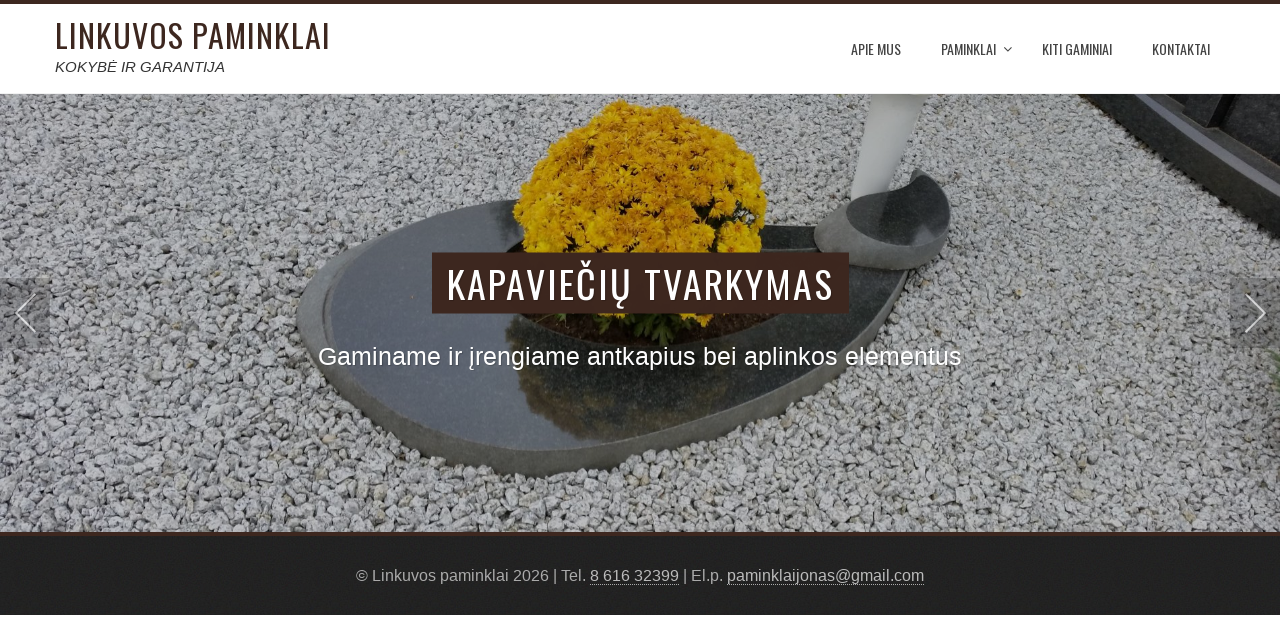

--- FILE ---
content_type: text/html; charset=UTF-8
request_url: https://linkuvospaminklai.lt/
body_size: 30176
content:
<!DOCTYPE html>
<html lang="en-US">
<head>
<meta charset="UTF-8">
<meta name="viewport" content="width=device-width, initial-scale=1">
<link rel="profile" href="https://gmpg.org/xfn/11">
<link rel="pingback" href="https://linkuvospaminklai.lt/xmlrpc.php">

<meta name='robots' content='index, follow, max-image-preview:large, max-snippet:-1, max-video-preview:-1' />

	<!-- This site is optimized with the Yoast SEO plugin v17.5 - https://yoast.com/wordpress/plugins/seo/ -->
	<title>Kapaviečių tvarkymas - Linkuvos paminklai</title>
	<link rel="canonical" href="https://linkuvospaminklai.lt/" />
	<meta property="og:locale" content="en_US" />
	<meta property="og:type" content="website" />
	<meta property="og:title" content="Kapaviečių tvarkymas - Linkuvos paminklai" />
	<meta property="og:description" content="Gaminame ir įrengiame antkapius bei aplinkos elementus" />
	<meta property="og:url" content="https://linkuvospaminklai.lt/" />
	<meta property="og:site_name" content="Linkuvos paminklai" />
	<meta property="article:modified_time" content="2017-05-09T22:30:47+00:00" />
	<meta property="og:image" content="https://linkuvospaminklai.lt/wp-content/uploads/2017/05/slide2.jpg" />
	<meta property="og:image:width" content="1900" />
	<meta property="og:image:height" content="650" />
	<meta name="twitter:card" content="summary" />
	<script type="application/ld+json" class="yoast-schema-graph">{"@context":"https://schema.org","@graph":[{"@type":"WebSite","@id":"https://linkuvospaminklai.lt/#website","url":"https://linkuvospaminklai.lt/","name":"Linkuvos paminklai","description":"KOKYB\u0116 IR GARANTIJA","potentialAction":[{"@type":"SearchAction","target":{"@type":"EntryPoint","urlTemplate":"https://linkuvospaminklai.lt/?s={search_term_string}"},"query-input":"required name=search_term_string"}],"inLanguage":"en-US"},{"@type":"ImageObject","@id":"https://linkuvospaminklai.lt/#primaryimage","inLanguage":"en-US","url":"https://linkuvospaminklai.lt/wp-content/uploads/2017/05/slide2.jpg","contentUrl":"https://linkuvospaminklai.lt/wp-content/uploads/2017/05/slide2.jpg","width":1900,"height":650},{"@type":"WebPage","@id":"https://linkuvospaminklai.lt/#webpage","url":"https://linkuvospaminklai.lt/","name":"Kapavie\u010di\u0173 tvarkymas - Linkuvos paminklai","isPartOf":{"@id":"https://linkuvospaminklai.lt/#website"},"primaryImageOfPage":{"@id":"https://linkuvospaminklai.lt/#primaryimage"},"datePublished":"2017-05-07T09:04:33+00:00","dateModified":"2017-05-09T22:30:47+00:00","breadcrumb":{"@id":"https://linkuvospaminklai.lt/#breadcrumb"},"inLanguage":"en-US","potentialAction":[{"@type":"ReadAction","target":["https://linkuvospaminklai.lt/"]}]},{"@type":"BreadcrumbList","@id":"https://linkuvospaminklai.lt/#breadcrumb","itemListElement":[{"@type":"ListItem","position":1,"name":"Home"}]}]}</script>
	<!-- / Yoast SEO plugin. -->


<link rel='dns-prefetch' href='//fonts.googleapis.com' />
<link rel='dns-prefetch' href='//s.w.org' />
<link rel="alternate" type="application/rss+xml" title="Linkuvos paminklai &raquo; Feed" href="https://linkuvospaminklai.lt/feed/" />
<link rel="alternate" type="application/rss+xml" title="Linkuvos paminklai &raquo; Comments Feed" href="https://linkuvospaminklai.lt/comments/feed/" />
<link rel="alternate" type="application/rss+xml" title="Linkuvos paminklai &raquo; Kapaviečių tvarkymas Comments Feed" href="https://linkuvospaminklai.lt/sample-page/feed/" />
		<!-- This site uses the Google Analytics by ExactMetrics plugin v7.20.1 - Using Analytics tracking - https://www.exactmetrics.com/ -->
							<script src="//www.googletagmanager.com/gtag/js?id=G-05YGDNJ70B"  data-cfasync="false" data-wpfc-render="false" type="text/javascript" async></script>
			<script data-cfasync="false" data-wpfc-render="false" type="text/javascript">
				var em_version = '7.20.1';
				var em_track_user = true;
				var em_no_track_reason = '';
				
								var disableStrs = [
										'ga-disable-G-05YGDNJ70B',
									];

				/* Function to detect opted out users */
				function __gtagTrackerIsOptedOut() {
					for (var index = 0; index < disableStrs.length; index++) {
						if (document.cookie.indexOf(disableStrs[index] + '=true') > -1) {
							return true;
						}
					}

					return false;
				}

				/* Disable tracking if the opt-out cookie exists. */
				if (__gtagTrackerIsOptedOut()) {
					for (var index = 0; index < disableStrs.length; index++) {
						window[disableStrs[index]] = true;
					}
				}

				/* Opt-out function */
				function __gtagTrackerOptout() {
					for (var index = 0; index < disableStrs.length; index++) {
						document.cookie = disableStrs[index] + '=true; expires=Thu, 31 Dec 2099 23:59:59 UTC; path=/';
						window[disableStrs[index]] = true;
					}
				}

				if ('undefined' === typeof gaOptout) {
					function gaOptout() {
						__gtagTrackerOptout();
					}
				}
								window.dataLayer = window.dataLayer || [];

				window.ExactMetricsDualTracker = {
					helpers: {},
					trackers: {},
				};
				if (em_track_user) {
					function __gtagDataLayer() {
						dataLayer.push(arguments);
					}

					function __gtagTracker(type, name, parameters) {
						if (!parameters) {
							parameters = {};
						}

						if (parameters.send_to) {
							__gtagDataLayer.apply(null, arguments);
							return;
						}

						if (type === 'event') {
														parameters.send_to = exactmetrics_frontend.v4_id;
							var hookName = name;
							if (typeof parameters['event_category'] !== 'undefined') {
								hookName = parameters['event_category'] + ':' + name;
							}

							if (typeof ExactMetricsDualTracker.trackers[hookName] !== 'undefined') {
								ExactMetricsDualTracker.trackers[hookName](parameters);
							} else {
								__gtagDataLayer('event', name, parameters);
							}
							
						} else {
							__gtagDataLayer.apply(null, arguments);
						}
					}

					__gtagTracker('js', new Date());
					__gtagTracker('set', {
						'developer_id.dNDMyYj': true,
											});
										__gtagTracker('config', 'G-05YGDNJ70B', {"forceSSL":"true"} );
															window.gtag = __gtagTracker;										(function () {
						/* https://developers.google.com/analytics/devguides/collection/analyticsjs/ */
						/* ga and __gaTracker compatibility shim. */
						var noopfn = function () {
							return null;
						};
						var newtracker = function () {
							return new Tracker();
						};
						var Tracker = function () {
							return null;
						};
						var p = Tracker.prototype;
						p.get = noopfn;
						p.set = noopfn;
						p.send = function () {
							var args = Array.prototype.slice.call(arguments);
							args.unshift('send');
							__gaTracker.apply(null, args);
						};
						var __gaTracker = function () {
							var len = arguments.length;
							if (len === 0) {
								return;
							}
							var f = arguments[len - 1];
							if (typeof f !== 'object' || f === null || typeof f.hitCallback !== 'function') {
								if ('send' === arguments[0]) {
									var hitConverted, hitObject = false, action;
									if ('event' === arguments[1]) {
										if ('undefined' !== typeof arguments[3]) {
											hitObject = {
												'eventAction': arguments[3],
												'eventCategory': arguments[2],
												'eventLabel': arguments[4],
												'value': arguments[5] ? arguments[5] : 1,
											}
										}
									}
									if ('pageview' === arguments[1]) {
										if ('undefined' !== typeof arguments[2]) {
											hitObject = {
												'eventAction': 'page_view',
												'page_path': arguments[2],
											}
										}
									}
									if (typeof arguments[2] === 'object') {
										hitObject = arguments[2];
									}
									if (typeof arguments[5] === 'object') {
										Object.assign(hitObject, arguments[5]);
									}
									if ('undefined' !== typeof arguments[1].hitType) {
										hitObject = arguments[1];
										if ('pageview' === hitObject.hitType) {
											hitObject.eventAction = 'page_view';
										}
									}
									if (hitObject) {
										action = 'timing' === arguments[1].hitType ? 'timing_complete' : hitObject.eventAction;
										hitConverted = mapArgs(hitObject);
										__gtagTracker('event', action, hitConverted);
									}
								}
								return;
							}

							function mapArgs(args) {
								var arg, hit = {};
								var gaMap = {
									'eventCategory': 'event_category',
									'eventAction': 'event_action',
									'eventLabel': 'event_label',
									'eventValue': 'event_value',
									'nonInteraction': 'non_interaction',
									'timingCategory': 'event_category',
									'timingVar': 'name',
									'timingValue': 'value',
									'timingLabel': 'event_label',
									'page': 'page_path',
									'location': 'page_location',
									'title': 'page_title',
								};
								for (arg in args) {
																		if (!(!args.hasOwnProperty(arg) || !gaMap.hasOwnProperty(arg))) {
										hit[gaMap[arg]] = args[arg];
									} else {
										hit[arg] = args[arg];
									}
								}
								return hit;
							}

							try {
								f.hitCallback();
							} catch (ex) {
							}
						};
						__gaTracker.create = newtracker;
						__gaTracker.getByName = newtracker;
						__gaTracker.getAll = function () {
							return [];
						};
						__gaTracker.remove = noopfn;
						__gaTracker.loaded = true;
						window['__gaTracker'] = __gaTracker;
					})();
									} else {
										console.log("");
					(function () {
						function __gtagTracker() {
							return null;
						}

						window['__gtagTracker'] = __gtagTracker;
						window['gtag'] = __gtagTracker;
					})();
									}
			</script>
				<!-- / Google Analytics by ExactMetrics -->
				<script type="text/javascript">
			window._wpemojiSettings = {"baseUrl":"https:\/\/s.w.org\/images\/core\/emoji\/13.1.0\/72x72\/","ext":".png","svgUrl":"https:\/\/s.w.org\/images\/core\/emoji\/13.1.0\/svg\/","svgExt":".svg","source":{"concatemoji":"https:\/\/linkuvospaminklai.lt\/wp-includes\/js\/wp-emoji-release.min.js?ver=5.8.12"}};
			!function(e,a,t){var n,r,o,i=a.createElement("canvas"),p=i.getContext&&i.getContext("2d");function s(e,t){var a=String.fromCharCode;p.clearRect(0,0,i.width,i.height),p.fillText(a.apply(this,e),0,0);e=i.toDataURL();return p.clearRect(0,0,i.width,i.height),p.fillText(a.apply(this,t),0,0),e===i.toDataURL()}function c(e){var t=a.createElement("script");t.src=e,t.defer=t.type="text/javascript",a.getElementsByTagName("head")[0].appendChild(t)}for(o=Array("flag","emoji"),t.supports={everything:!0,everythingExceptFlag:!0},r=0;r<o.length;r++)t.supports[o[r]]=function(e){if(!p||!p.fillText)return!1;switch(p.textBaseline="top",p.font="600 32px Arial",e){case"flag":return s([127987,65039,8205,9895,65039],[127987,65039,8203,9895,65039])?!1:!s([55356,56826,55356,56819],[55356,56826,8203,55356,56819])&&!s([55356,57332,56128,56423,56128,56418,56128,56421,56128,56430,56128,56423,56128,56447],[55356,57332,8203,56128,56423,8203,56128,56418,8203,56128,56421,8203,56128,56430,8203,56128,56423,8203,56128,56447]);case"emoji":return!s([10084,65039,8205,55357,56613],[10084,65039,8203,55357,56613])}return!1}(o[r]),t.supports.everything=t.supports.everything&&t.supports[o[r]],"flag"!==o[r]&&(t.supports.everythingExceptFlag=t.supports.everythingExceptFlag&&t.supports[o[r]]);t.supports.everythingExceptFlag=t.supports.everythingExceptFlag&&!t.supports.flag,t.DOMReady=!1,t.readyCallback=function(){t.DOMReady=!0},t.supports.everything||(n=function(){t.readyCallback()},a.addEventListener?(a.addEventListener("DOMContentLoaded",n,!1),e.addEventListener("load",n,!1)):(e.attachEvent("onload",n),a.attachEvent("onreadystatechange",function(){"complete"===a.readyState&&t.readyCallback()})),(n=t.source||{}).concatemoji?c(n.concatemoji):n.wpemoji&&n.twemoji&&(c(n.twemoji),c(n.wpemoji)))}(window,document,window._wpemojiSettings);
		</script>
		<style type="text/css">
img.wp-smiley,
img.emoji {
	display: inline !important;
	border: none !important;
	box-shadow: none !important;
	height: 1em !important;
	width: 1em !important;
	margin: 0 .07em !important;
	vertical-align: -0.1em !important;
	background: none !important;
	padding: 0 !important;
}
</style>
	<link rel='stylesheet' id='wp-block-library-css'  href='https://linkuvospaminklai.lt/wp-includes/css/dist/block-library/style.min.css?ver=5.8.12' type='text/css' media='all' />
<link rel='stylesheet' id='contact-form-7-css'  href='https://linkuvospaminklai.lt/wp-content/plugins/contact-form-7/includes/css/styles.css?ver=5.5.2' type='text/css' media='all' />
<link rel='stylesheet' id='bxslider-css'  href='https://linkuvospaminklai.lt/wp-content/themes/total/css/jquery.bxslider.css?ver=4.1.2' type='text/css' media='all' />
<link rel='stylesheet' id='animate-css'  href='https://linkuvospaminklai.lt/wp-content/themes/total/css/animate.css?ver=1.0' type='text/css' media='all' />
<link rel='stylesheet' id='font-awesome-css'  href='https://linkuvospaminklai.lt/wp-content/themes/total/css/font-awesome.css?ver=4.4.0' type='text/css' media='all' />
<link rel='stylesheet' id='owl-carousel-css'  href='https://linkuvospaminklai.lt/wp-content/themes/total/css/owl.carousel.css?ver=1.3.3' type='text/css' media='all' />
<link rel='stylesheet' id='owl-theme-css'  href='https://linkuvospaminklai.lt/wp-content/themes/total/css/owl.theme.css?ver=1.3.3' type='text/css' media='all' />
<link rel='stylesheet' id='nivo-lightbox-css'  href='https://linkuvospaminklai.lt/wp-content/themes/total/css/nivo-lightbox.css?ver=1.3.3' type='text/css' media='all' />
<link rel='stylesheet' id='superfish-css'  href='https://linkuvospaminklai.lt/wp-content/themes/total/css/superfish.css?ver=1.3.3' type='text/css' media='all' />
<link rel='stylesheet' id='total-style-css'  href='https://linkuvospaminklai.lt/wp-content/themes/total/style.css?ver=1.0' type='text/css' media='all' />
<style id='total-style-inline-css' type='text/css'>
button,input[type='button'],input[type='reset'],input[type='submit'],.widget-area .widget-title:after,h3#reply-title:after,h3.comments-title:after,.nav-previous a,.nav-next a,.pagination .page-numbers,.ht-main-navigation li:hover > a,.page-template-home-template .ht-main-navigation li:hover > a,.home.blog .ht-main-navigation li:hover > a,.ht-main-navigation .current_page_item > a,.ht-main-navigation .current-menu-item > a,.ht-main-navigation .current_page_ancestor > a,.page-template-home-template .ht-main-navigation .current > a,.home.blog .ht-main-navigation .current > a,.ht-slide-cap-title span,.ht-progress-bar-length,#ht-featured-post-section,.ht-featured-icon,.ht-service-post-wrap:after,.ht-service-icon,.ht-team-social-id a,.ht-counter:after,.ht-counter:before,.ht-testimonial-wrap .bx-wrapper .bx-controls-direction a,.ht-blog-read-more a,.ht-cta-buttons a.ht-cta-button1,.ht-cta-buttons a.ht-cta-button2:hover,#ht-back-top:hover,.entry-readmore a,.woocommerce #respond input#submit,.woocommerce a.button,.woocommerce button.button,.woocommerce input.button,.woocommerce ul.products li.product:hover .button,.woocommerce #respond input#submit.alt,.woocommerce a.button.alt,.woocommerce button.button.alt,.woocommerce input.button.alt,.woocommerce nav.woocommerce-pagination ul li a,.woocommerce nav.woocommerce-pagination ul li span,.woocommerce span.onsale,.woocommerce div.product .woocommerce-tabs ul.tabs li.active,.woocommerce #respond input#submit.disabled,.woocommerce #respond input#submit:disabled,.woocommerce #respond input#submit:disabled[disabled],.woocommerce a.button.disabled,.woocommerce a.button:disabled,.woocommerce a.button:disabled[disabled],.woocommerce button.button.disabled,.woocommerce button.button:disabled,.woocommerce button.button:disabled[disabled],.woocommerce input.button.disabled,.woocommerce input.button:disabled,.woocommerce input.button:disabled[disabled],.woocommerce #respond input#submit.alt.disabled,.woocommerce #respond input#submit.alt.disabled:hover,.woocommerce #respond input#submit.alt:disabled,.woocommerce #respond input#submit.alt:disabled:hover,.woocommerce #respond input#submit.alt:disabled[disabled],.woocommerce #respond input#submit.alt:disabled[disabled]:hover,.woocommerce a.button.alt.disabled,.woocommerce a.button.alt.disabled:hover,.woocommerce a.button.alt:disabled,.woocommerce a.button.alt:disabled:hover,.woocommerce a.button.alt:disabled[disabled],.woocommerce a.button.alt:disabled[disabled]:hover,.woocommerce button.button.alt.disabled,.woocommerce button.button.alt.disabled:hover,.woocommerce button.button.alt:disabled,.woocommerce button.button.alt:disabled:hover,.woocommerce button.button.alt:disabled[disabled],.woocommerce button.button.alt:disabled[disabled]:hover,.woocommerce input.button.alt.disabled,.woocommerce input.button.alt.disabled:hover,.woocommerce input.button.alt:disabled,.woocommerce input.button.alt:disabled:hover,.woocommerce input.button.alt:disabled[disabled],.woocommerce input.button.alt:disabled[disabled]:hover,.woocommerce .widget_price_filter .ui-slider .ui-slider-range,.woocommerce-MyAccount-navigation-link a{background:#3d271f}
a,a:hover,.ht-post-info .entry-date span.ht-day,.entry-categories .fa,.widget-area a:hover,.comment-list a:hover,.no-comments,.ht-site-title a,.woocommerce .woocommerce-breadcrumb a:hover,#total-breadcrumbs a:hover,.ht-featured-link a,.ht-portfolio-cat-name-list .fa,.ht-portfolio-cat-name:hover,.ht-portfolio-cat-name.active,.ht-portfolio-caption a,.ht-team-detail,.ht-counter-icon,.woocommerce ul.products li.product .price,.woocommerce div.product p.price,.woocommerce div.product span.price,.woocommerce .product_meta a:hover,.woocommerce-error:before,.woocommerce-info:before,.woocommerce-message:before{color:#3d271f}
.ht-main-navigation ul ul,.ht-featured-link a,.ht-counter,.ht-testimonial-wrap .bx-wrapper img,.ht-blog-post,#ht-colophon,.woocommerce ul.products li.product:hover,.woocommerce-page ul.products li.product:hover,.woocommerce #respond input#submit,.woocommerce a.button,.woocommerce button.button,.woocommerce input.button,.woocommerce ul.products li.product:hover .button,.woocommerce #respond input#submit.alt,.woocommerce a.button.alt,.woocommerce button.button.alt,.woocommerce input.button.alt,.woocommerce div.product .woocommerce-tabs ul.tabs,.woocommerce #respond input#submit.alt.disabled,.woocommerce #respond input#submit.alt.disabled:hover,.woocommerce #respond input#submit.alt:disabled,.woocommerce #respond input#submit.alt:disabled:hover,.woocommerce #respond input#submit.alt:disabled[disabled],.woocommerce #respond input#submit.alt:disabled[disabled]:hover,.woocommerce a.button.alt.disabled,.woocommerce a.button.alt.disabled:hover,.woocommerce a.button.alt:disabled,.woocommerce a.button.alt:disabled:hover,.woocommerce a.button.alt:disabled[disabled],.woocommerce a.button.alt:disabled[disabled]:hover,.woocommerce button.button.alt.disabled,.woocommerce button.button.alt.disabled:hover,.woocommerce button.button.alt:disabled,.woocommerce button.button.alt:disabled:hover,.woocommerce button.button.alt:disabled[disabled],.woocommerce button.button.alt:disabled[disabled]:hover,.woocommerce input.button.alt.disabled,.woocommerce input.button.alt.disabled:hover,.woocommerce input.button.alt:disabled,.woocommerce input.button.alt:disabled:hover,.woocommerce input.button.alt:disabled[disabled],.woocommerce input.button.alt:disabled[disabled]:hover,.woocommerce .widget_price_filter .ui-slider .ui-slider-handle{border-color:#3d271f}
#ht-masthead,.woocommerce-error,.woocommerce-info,.woocommerce-message{border-top-color:#3d271f}
.nav-next a:after{border-left-color:#3d271f}
.nav-previous a:after{border-right-color:#3d271f}
.ht-active .ht-service-icon{box-shadow:0px 0px 0px 2px #FFF,0px 0px 0px 4px #3d271f}
.woocommerce ul.products li.product .onsale:after{border-color:transparent transparent #37231c #37231c}
.woocommerce span.onsale:after{border-color:transparent #37231c #37231c transparent}
.ht-portfolio-caption,.ht-team-member-excerpt,.ht-title-wrap{background:rgba(61,39,31,0.9)}
@media screen and (max-width:1000px){.toggle-bar,.ht-main-navigation .ht-menu{background:#3d271f}}
</style>
<link rel='stylesheet' id='total-fonts-css'  href='//fonts.googleapis.com/css?family=Pontano+Sans|Oswald:400,700,300&#038;subset=latin,latin-ext' type='text/css' media='all' />
<script type='text/javascript' src='https://linkuvospaminklai.lt/wp-content/plugins/google-analytics-dashboard-for-wp/assets/js/frontend-gtag.min.js?ver=7.20.1' id='exactmetrics-frontend-script-js'></script>
<script data-cfasync="false" data-wpfc-render="false" type="text/javascript" id='exactmetrics-frontend-script-js-extra'>/* <![CDATA[ */
var exactmetrics_frontend = {"js_events_tracking":"true","download_extensions":"zip,mp3,mpeg,pdf,docx,pptx,xlsx,rar","inbound_paths":"[{\"path\":\"\\\/go\\\/\",\"label\":\"affiliate\"},{\"path\":\"\\\/recommend\\\/\",\"label\":\"affiliate\"}]","home_url":"https:\/\/linkuvospaminklai.lt","hash_tracking":"false","v4_id":"G-05YGDNJ70B"};/* ]]> */
</script>
<script type='text/javascript' src='https://linkuvospaminklai.lt/wp-content/themes/total/js/SmoothScroll.js?ver=20160809' id='smoothscroll-js'></script>
<script type='text/javascript' src='https://linkuvospaminklai.lt/wp-includes/js/jquery/jquery.min.js?ver=3.6.0' id='jquery-core-js'></script>
<script type='text/javascript' src='https://linkuvospaminklai.lt/wp-includes/js/jquery/jquery-migrate.min.js?ver=3.3.2' id='jquery-migrate-js'></script>
<script type='text/javascript' src='https://linkuvospaminklai.lt/wp-includes/js/imagesloaded.min.js?ver=4.1.4' id='imagesloaded-js'></script>
<script type='text/javascript' src='https://linkuvospaminklai.lt/wp-content/themes/total/js/jquery.stellar.js?ver=20150903' id='jquery-stellar-js'></script>
<link rel="https://api.w.org/" href="https://linkuvospaminklai.lt/wp-json/" /><link rel="alternate" type="application/json" href="https://linkuvospaminklai.lt/wp-json/wp/v2/pages/2" /><link rel="EditURI" type="application/rsd+xml" title="RSD" href="https://linkuvospaminklai.lt/xmlrpc.php?rsd" />
<link rel="wlwmanifest" type="application/wlwmanifest+xml" href="https://linkuvospaminklai.lt/wp-includes/wlwmanifest.xml" /> 
<meta name="generator" content="WordPress 5.8.12" />
<link rel='shortlink' href='https://linkuvospaminklai.lt/' />
<link rel="alternate" type="application/json+oembed" href="https://linkuvospaminklai.lt/wp-json/oembed/1.0/embed?url=https%3A%2F%2Flinkuvospaminklai.lt%2F" />
<link rel="alternate" type="text/xml+oembed" href="https://linkuvospaminklai.lt/wp-json/oembed/1.0/embed?url=https%3A%2F%2Flinkuvospaminklai.lt%2F&#038;format=xml" />
<style>.ht-service-left-bg{ background-image:url();}#ht-counter-section{ background-image:url();}#ht-cta-section{ background-image:url();}</style><style type="text/css">.recentcomments a{display:inline !important;padding:0 !important;margin:0 !important;}</style></head>

<body data-rsssl=1 class="home page-template page-template-templates page-template-home-template page-template-templateshome-template-php page page-id-2 ht_no_sidebar ht-sticky-header columns-3">
<div id="ht-page">
	<header id="ht-masthead" class="ht-site-header">
		<div class="ht-container ht-clearfix">
			<div id="ht-site-branding">
										<h1 class="ht-site-title"><a href="https://linkuvospaminklai.lt/" rel="home">Linkuvos paminklai</a></h1>
										<p class="ht-site-description"><a href="https://linkuvospaminklai.lt/" rel="home">KOKYBĖ IR GARANTIJA</a></p>
							</div><!-- .site-branding -->

			<nav id="ht-site-navigation" class="ht-main-navigation">
				<div class="toggle-bar"><span></span></div>
				<div class="ht-menu ht-clearfix"><ul id="menu-pagrindinis" class="ht-clearfix"><li id="menu-item-569" class="menu-item menu-item-type-post_type menu-item-object-page menu-item-569"><a href="https://linkuvospaminklai.lt/apie-mus/">Apie mus</a></li>
<li id="menu-item-431" class="menu-item menu-item-type-post_type menu-item-object-page menu-item-has-children menu-item-431"><a href="https://linkuvospaminklai.lt/paminklai/">Paminklai</a>
<ul class="sub-menu">
	<li id="menu-item-435" class="menu-item menu-item-type-post_type menu-item-object-page menu-item-435"><a href="https://linkuvospaminklai.lt/paminklai-vienos-dalies/">Vienos dalies</a></li>
	<li id="menu-item-429" class="menu-item menu-item-type-post_type menu-item-object-page menu-item-429"><a href="https://linkuvospaminklai.lt/paminklai-dvieju-daliu/">Dviejų dalių</a></li>
	<li id="menu-item-434" class="menu-item menu-item-type-post_type menu-item-object-page menu-item-434"><a href="https://linkuvospaminklai.lt/paminklai-triju-daliu/">Trijų dalių</a></li>
	<li id="menu-item-433" class="menu-item menu-item-type-post_type menu-item-object-page menu-item-433"><a href="https://linkuvospaminklai.lt/skulpturiniai-paminklai/">Skulptūriniai</a></li>
</ul>
</li>
<li id="menu-item-496" class="menu-item menu-item-type-post_type menu-item-object-page menu-item-496"><a href="https://linkuvospaminklai.lt/kiti-gaminiai/">Kiti gaminiai</a></li>
<li id="menu-item-430" class="menu-item menu-item-type-post_type menu-item-object-page menu-item-430"><a href="https://linkuvospaminklai.lt/kontaktai/">Kontaktai</a></li>
</ul></div>			</nav><!-- #ht-site-navigation -->
		</div>
	</header><!-- #ht-masthead -->

	<div id="ht-content" class="ht-site-content ht-clearfix">
<div id="ht-home-slider-section">
	<div id="ht-bx-slider">
					<div class="ht-slide">
					<div class="ht-slide-overlay"></div>

					<img alt="Kapaviečių tvarkymas" src="https://linkuvospaminklai.lt/wp-content/uploads/2017/05/slide2.jpg">				
					<div class="ht-slide-caption">
						<div class="ht-slide-cap-title animated fadeInDown">
							<span>Kapaviečių tvarkymas</span>
						</div>

						<div class="ht-slide-cap-desc animated fadeInDown">
							Gaminame ir įrengiame antkapius bei aplinkos elementus						</div>
					</div>
				</div>
								<div class="ht-slide">
					<div class="ht-slide-overlay"></div>

					<img alt="Paminklų gamyba" src="https://linkuvospaminklai.lt/wp-content/uploads/2017/05/slide3.jpg">				
					<div class="ht-slide-caption">
						<div class="ht-slide-cap-title animated fadeInDown">
							<span>Paminklų gamyba</span>
						</div>

						<div class="ht-slide-cap-desc animated fadeInDown">
							Gaminame ir įrengiame įvairių tipų paminklus						</div>
					</div>
				</div>
								<div class="ht-slide">
					<div class="ht-slide-overlay"></div>

					<img alt="Meninis graviravimas" src="https://linkuvospaminklai.lt/wp-content/uploads/2017/05/slide4.jpg">				
					<div class="ht-slide-caption">
						<div class="ht-slide-cap-title animated fadeInDown">
							<span>Meninis graviravimas</span>
						</div>

						<div class="ht-slide-cap-desc animated fadeInDown">
							Kuriame ir gaminame skulptūrinius paminklus bei graviruojame						</div>
					</div>
				</div>
					</div>
</div>
	</div><!-- #content -->

	<footer id="ht-colophon" class="ht-site-footer">
		
		<div id="ht-bottom-footer">
			<div class="ht-container">
				<div class="ht-site-info">
					&copy; Linkuvos paminklai 2026					<span class="sep"> | </span>
										Tel. <a href="tel:+37061632399">8 616 32399</a>					<span class="sep"> | </span>
					El.p. <a href="mailto:paminklaijonas@gmail.com">paminklaijonas@gmail.com</a>
				</div><!-- #site-info -->
			</div>
		</div>
	</footer><!-- #colophon -->
</div><!-- #page -->

<div id="ht-back-top" class="ht-hide"><i class="fa fa-angle-up" aria-hidden="true"></i></div>
<script type='text/javascript' src='https://linkuvospaminklai.lt/wp-includes/js/dist/vendor/regenerator-runtime.min.js?ver=0.13.7' id='regenerator-runtime-js'></script>
<script type='text/javascript' src='https://linkuvospaminklai.lt/wp-includes/js/dist/vendor/wp-polyfill.min.js?ver=3.15.0' id='wp-polyfill-js'></script>
<script type='text/javascript' id='contact-form-7-js-extra'>
/* <![CDATA[ */
var wpcf7 = {"api":{"root":"https:\/\/linkuvospaminklai.lt\/wp-json\/","namespace":"contact-form-7\/v1"}};
/* ]]> */
</script>
<script type='text/javascript' src='https://linkuvospaminklai.lt/wp-content/plugins/contact-form-7/includes/js/index.js?ver=5.5.2' id='contact-form-7-js'></script>
<script type='text/javascript' src='https://linkuvospaminklai.lt/wp-content/themes/total/js/jquery.nav.js?ver=20160903' id='jquery-nav-js'></script>
<script type='text/javascript' src='https://linkuvospaminklai.lt/wp-content/themes/total/js/jquery.bxslider.js?ver=4.1.2' id='jquery-bxslider-js'></script>
<script type='text/javascript' src='https://linkuvospaminklai.lt/wp-content/themes/total/js/owl.carousel.js?ver=1.3.3' id='owl-carousel-js'></script>
<script type='text/javascript' src='https://linkuvospaminklai.lt/wp-content/themes/total/js/isotope.pkgd.js?ver=20150903' id='isotope-pkgd-js'></script>
<script type='text/javascript' src='https://linkuvospaminklai.lt/wp-content/themes/total/js/nivo-lightbox.js?ver=20150903' id='nivo-lightbox-js'></script>
<script type='text/javascript' src='https://linkuvospaminklai.lt/wp-content/themes/total/js/superfish.js?ver=20150903' id='superfish-js'></script>
<script type='text/javascript' src='https://linkuvospaminklai.lt/wp-content/themes/total/js/wow.js?ver=20150903' id='wow-js'></script>
<script type='text/javascript' src='https://linkuvospaminklai.lt/wp-content/themes/total/js/odometer.js?ver=20150903' id='odometer-js'></script>
<script type='text/javascript' src='https://linkuvospaminklai.lt/wp-content/themes/total/js/waypoint.js?ver=20150903' id='waypoint-js'></script>
<script type='text/javascript' id='total-custom-js-extra'>
/* <![CDATA[ */
var total_localize = {"template_path":"https:\/\/linkuvospaminklai.lt\/wp-content\/themes\/total"};
/* ]]> */
</script>
<script type='text/javascript' src='https://linkuvospaminklai.lt/wp-content/themes/total/js/total-custom.js?ver=20150903' id='total-custom-js'></script>
<script type='text/javascript' src='https://linkuvospaminklai.lt/wp-includes/js/wp-embed.min.js?ver=5.8.12' id='wp-embed-js'></script>

</body>
</html>
